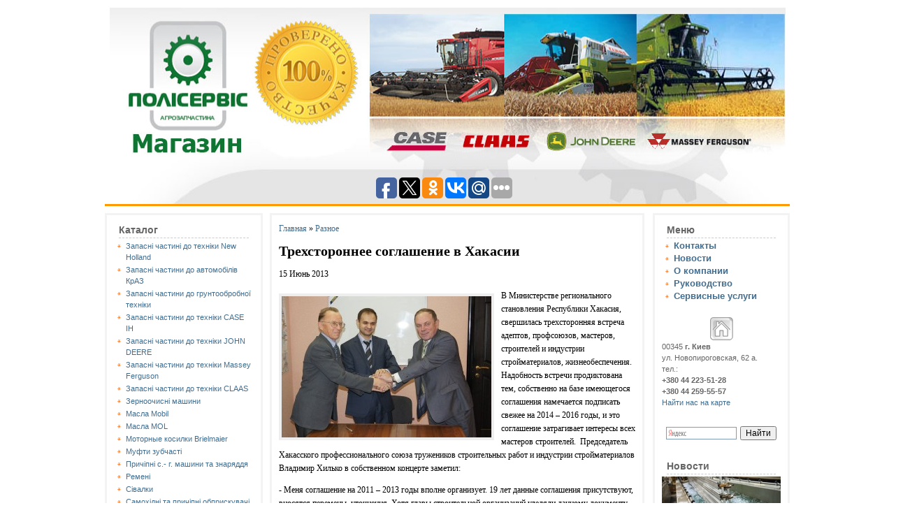

--- FILE ---
content_type: text/html; charset=UTF-8
request_url: http://getos.net/trexstoronnee-soglashenie-v-xakasii/
body_size: 9134
content:
<!DOCTYPE html>
<html xmlns="http://www.w3.org/1999/xhtml">
<head>
<meta http-equiv="Content-Type" content="text/html; charset=UTF-8" />
<title>Трехстороннее соглашение в Хакасии | Компания ООО «Полисервис-Агрозапчасть»</title>
<link rel="shortcut icon" href="/favicon.ico" />
<link rel="stylesheet" href="http://getos.net/store/themes/limauorange/style.css" type="text/css" media="screen" />
<meta name="google-site-verification" content="xzU67zEXFQB5UUw90J5hHzi-lsHHg7SS79B0q8fTSVM" />
<meta name='yandex-verification' content='6c6a215a294f6400' />
<script src="http://ajax.googleapis.com/ajax/libs/jquery/1/jquery.min.js"></script>

<!-- SEO plugin v1.7.1 -->
<link rel="canonical" href="http://getos.net/trexstoronnee-soglashenie-v-xakasii/" />
<meta property="og:locale" content="ru_RU" />
<meta property="og:type" content="article" />
<meta property="og:title" content="Трехстороннее соглашение в Хакасии | Компания ООО «Полисервис-Агрозапчасть»" />
<meta property="og:description" content="В Министерстве регионального становления Республики Хакасия, свершилась трехсторонняя встреча адептов, профсоюзов, мастеров, строителей и индустрии стройматериалов, жизнеобеспечения. Надобность встречи продиктована тем, собственно на базе имеющегося соглашения намечается подписать свежее на 2014 – 2016 годы, и это соглашение затрагивает интересы всех мастеров строителей.  Председатель Хакасского профессионального союза тружеников строительных работ и индустрии стройматериалов Владимир Хилько в &hellip;" />
<meta property="og:url" content="http://getos.net/trexstoronnee-soglashenie-v-xakasii/" />
<meta property="og:site_name" content="Компания ООО «Полисервис-Агрозапчасть»" />
<meta property="article:section" content="Разное" />
<meta property="article:published_time" content="2013-06-15T22:00:43+00:00" />
<meta property="article:modified_time" content="2015-12-17T10:50:27+00:00" />
<meta property="og:updated_time" content="2015-12-17T10:50:27+00:00" />
<meta property="og:image" content="http://getos.net/store/files/2013/06/DSC04101-300x202.jpg" />
<!-- / SEO plugin. -->

<link rel='stylesheet' id='yarppWidgetCss-css'  href='http://getos.net/store/modules/yet-another-related-posts-plugin/style/widget.css' type='text/css' media='all' />
</head>
<body>
<div id="wrap">
<div id="header"><div class="headerh3"><a href="http://getos.net/">Компания ООО «Полисервис-Агрозапчасть»</a></div></div>
<div id="lo2"><a href="http://getos.net/"><img class="alignnone size-medium wp-image-8" src="http://getos.net/store/files/2012/08/23.jpg" width="967" height="281" alt=""/></a>

<script type="text/javascript">(function(w,doc) {
if (!w.__utlWdgt ) {
    w.__utlWdgt = true;
    var d = doc, s = d.createElement('script'), g = 'getElementsByTagName';
    s.type = 'text/javascript'; s.charset='UTF-8'; s.async = true;
    s.src = ('https:' == w.location.protocol ? 'https' : 'http') + '://w.uptolike.com/widgets/v1/uptolike.js';
    var h=d[g]('body')[0];
    h.appendChild(s);
}})(window,document);
</script>
<div style="text-align:center; margin-top: -43px; padding-bottom: 5px;" data-share-size="30" data-like-text-enable="false" data-background-alpha="0.0" data-pid="1563127" data-mode="share" data-background-color="ededed" data-share-shape="round-rectangle" data-icon-color="ffffff" data-share-counter-size="11" data-text-color="000000" data-buttons-color="ff9300" data-counter-background-color="ffffff" data-share-counter-type="common" data-orientation="horizontal" data-following-enable="false" data-sn-ids="fb.tw.ok.vk.gp.mr." data-selection-enable="true" data-share-style="1" data-counter-background-alpha="1.0" data-top-button="false" class="uptolike-buttons" > </div>

</div>


<div class="hr"><hr /></div>





<div class="left">

<ul>
<noindex> 	<li id="linkcat-17" class="widget widget_links"><div class="ash4 widgettitle">Каталог</div>
	<ul class="xoxo blogroll">
<li><a href="http://getos.net/zapasni-chastini-do-texniki-new-holland/">Запасні частині до техніки New Holland</a></li>
<li><a href="http://getos.net/zapasni-chastini-do-avtomobiliv-kraz/">Запасні частини до автомобілів КрАЗ</a></li>
<li><a href="http://getos.net/zapasni-chastini-do-gruntoobrobnoї-texniki/">Запасні частини до грунтообробної техніки</a></li>
<li><a href="http://getos.net/zapasni-chastini-do-texniki-case-ih/">Запасні частини до техніки CASE IH</a></li>
<li><a href="http://getos.net/zapasni-chastini-do-texniki-john-deere/">Запасні частини до техніки JOHN DEERE</a></li>
<li><a href="http://getos.net/zapasni-chastini-do-texniki-massey-ferguson/">Запасні частини до техніки Massey Ferguson</a></li>
<li><a href="http://getos.net/zapasni-chastini-do-texniki-slaas/">Запасні частини до техніки СLAAS</a></li>
<li><a href="http://getos.net/zernoochisni-mashini/">Зерноочисні машини</a></li>
<li><a href="http://getos.net/masla-mobil/">Масла Mobil</a></li>
<li><a href="http://getos.net/masla-mol/">Масла MOL</a></li>
<li><a href="http://getos.net/motornye-kosilki-brielmaier/">Моторные косилки Brielmaier</a></li>
<li><a href="http://getos.net/mufti-zubchasti/">Муфти зубчасті</a></li>
<li><a href="http://getos.net/prichipni-s-g-mashini-ta-znaryaddya/">Причіпні с.- г. машини та знаряддя</a></li>
<li><a href="http://getos.net/remeni/">Ремені</a></li>
<li><a href="http://getos.net/sivalki/">Сівалки</a></li>
<li><a href="http://getos.net/samoxidni-ta-prichipni-obpriskuvachi/">Самохідні та причіпні обприскувачі</a></li>
<li><a href="http://getos.net/texnika-case-ih/">Техніка CASE IH</a></li>
<li><a href="http://getos.net/texnika-claas/">Техніка CLAAS</a></li>
<li><a href="http://getos.net/texnika-john-deere/">Техніка JOHN DEERE</a></li>
<li><a href="http://getos.net/texnika-dlya-vnesennya-mieralnix-dobriv/">Техніка для внесення міеральних добрив</a></li>
<li><a href="http://getos.net/texnika-dlya-obrobitku-gruntu/">Техніка для обробітку грунту</a></li>
<li><a href="http://getos.net/texnika-massey-ferguson/">Техника MASSEY FERGUSON</a></li>
<li><a href="http://getos.net/texnika-new-holland/">Техника NEW HOLLAND</a></li>
<li><a href="http://getos.net/filtra/">Фильтра</a></li>
<li><a href="http://getos.net/shiny-diski/">Шины, диски</a></li>

	</ul>

</li>
</noindex>	
						
	
	<li>
				
			<div class="ash4 widgettitle">Важная информация</div>
										<ul>
											<li>					
							<a href="http://getos.net/moskva-vladivostok-v-obe-storony-kak-preodolet-7-000-kilometrov-s-umom-komfortom/">Москва — Владивосток в обе стороны: как преодолеть 7 000 километров с умом и комфортом</a>							
							</li>
												<li>					
							<a href="http://getos.net/etapy-priobreteniya-sluxovogo-apparata-ot-diagnostiki-adaptacii/">Этапы приобретения слухового аппарата — от диагностики до адаптации</a>							
							</li>
												<li>					
							<a href="http://getos.net/obsluzhivanie-zamkov-petel-na-jaguar/">Обслуживание замков и петель на Jaguar</a>							
							</li>
												<li>					
							<a href="http://getos.net/budivelni-poslugi-pid-klyuch-vash-shlyax-novogo-domu-bez-zajvogo-klopotu/">Будівельні послуги під ключ — ваш шлях до нового дому без зайвого клопоту</a>							
							</li>
												<li>					
							<a href="http://getos.net/kak-rabotaet-galvanicheskoe-cinkovanie/">Как работает гальваническое цинкование</a>							
							</li>
												<li>					
							<a href="http://getos.net/solodoshhi-vid-brendu-kinder-yak-ulyubleni-lasoshhi-ditej-sklad-ta-ostanni-novinki/">Солодощі від бренду Кіндер як улюблені ласощі дітей, склад та останні новинки</a>							
							</li>
											</ul>
	
	</li>

	
	
	
	</ul>


</div><noindex><div class="right">
<ul>
	<li id="linkcat-18" class="widget widget_links">
	<div class="ash4 widgettitle">Меню</div>
	<ul class="xoxo blogroll">
<li><a href="http://getos.net/kontakty/">Контакты</a></li>
<li><a href="http://getos.net/category/news/">Новости</a></li>
<li><a href="http://getos.net/o-kompanii/">О компании</a></li>
<li><a href="http://getos.net/category/stati/">Руководство</a></li>
<li><a href="http://getos.net/servisnye-uslugi/">Сервисные услуги</a></li>

	</ul>
</li>
<li id="text-2" class="widget widget_text">			<div class="textwidget"><img class="alignnone size-full wp-image-38" title="home" src="http://getos.net/store/files/2012/08/home.png" alt="" width="33" height="34">00345
<strong>г. Киев</strong>
<br>ул. Новопироговская, 62 а.
<br>тел.:
<br><strong>+380 44 223-51-28
<br>+380 44 259-55-57</strong>
<br><a href="http://getos.net/kontakty/">Найти нас на карте</a>
</div>
		</li>
		<li id="text-3" class="widget widget_text">			
		
			<div class="textwidget"><div class="ya-site-form ya-site-form_inited_no" onclick="return {'action':'http://getos.net/poisk/','arrow':false,'bg':'transparent','fontsize':12,'fg':'#000000','language':'ru','logo':'rb','publicname':'getosgetos','suggest':true,'target':'_self','tld':'ru','type':2,'usebigdictionary':true,'searchid':2218197,'webopt':false,'websearch':false,'input_fg':'#000000','input_bg':'#ffffff','input_fontStyle':'normal','input_fontWeight':'normal','input_placeholder':null,'input_placeholderColor':'#000000','input_borderColor':'#7f9db9'}"><form action="http://yandex.ru/sitesearch" method="get" target="_self"><input type="hidden" name="searchid" value="2218197"/><input type="hidden" name="l10n" value="ru"/><input type="hidden" name="reqenc" value=""/><input type="search" name="text" value=""/><input type="submit" value="Найти"/></form></div><style type="text/css">.ya-page_js_yes .ya-site-form_inited_no { display: none; }</style><script type="text/javascript">(function(w,d,c){var s=d.createElement('script'),h=d.getElementsByTagName('script')[0],e=d.documentElement;if((' '+e.className+' ').indexOf(' ya-page_js_yes ')===-1){e.className+=' ya-page_js_yes';}s.type='text/javascript';s.async=true;s.charset='utf-8';s.src=(d.location.protocol==='https:'?'https:':'http:')+'//site.yandex.net/v2.0/js/all.js';h.parentNode.insertBefore(s,h);(w[c]||(w[c]=[])).push(function(){Ya.Site.Form.init()})})(window,document,'yandex_site_callbacks');</script></div>
	
	
		
		</li>
		<li>
				<div class="int">
			<div class="ash4 widgettitle">Новости</div>
																	<img src='http://getos.net/store/cache/thumb/bc7cb722c_170x80.jpg' alt='Как работает гальваническое цинкование'  title='Как работает гальваническое цинкование' />
													<div class="int-title">						
							<a href="http://getos.net/kak-rabotaet-galvanicheskoe-cinkovanie/">Как работает гальваническое цинкование</a>							
							
						</div>	
													<img src='http://getos.net/store/cache/thumb/04a3b88df_170x80.jpg' alt='Зняття арешту з майна: професійна допомога від адвоката'  title='Зняття арешту з майна: професійна допомога від адвоката' />
													<div class="int-title">						
							<a href="http://getos.net/znyattya-areshtu-z-majna-profesijna-dopomoga-vid-advokata/">Зняття арешту з майна: професійна допомога від адвоката</a>							
							
						</div>	
													<img src='http://getos.net/store/cache/thumb/9eb8c50df_170x80.jpg' alt='Пропорции и партнерство: «Site Ok‎» в цифровом продвижении'  title='Пропорции и партнерство: «Site Ok‎» в цифровом продвижении' />
													<div class="int-title">						
							<a href="http://getos.net/proporcii-partnerstvo-site-ok%e2%80%8e-v-cifrovom-prodvizhenii/">Пропорции и партнерство: «Site Ok‎» в цифровом продвижении</a>							
							
						</div>	
													<img src='http://getos.net/store/cache/thumb/20919d222_170x80.jpeg' alt='Виды микроудобрений'  title='Виды микроудобрений' />
													<div class="int-title">						
							<a href="http://getos.net/vidy-mikroudobrenij/">Виды микроудобрений</a>							
							
						</div>	
													<img src='http://getos.net/store/cache/thumb/a7a70504d_170x80.jpg' alt='Мука пшеничная и ее свойства'  title='Мука пшеничная и ее свойства' />
													<div class="int-title">						
							<a href="http://getos.net/muka-pshenichnaya-ee-svojstva/">Мука пшеничная и ее свойства</a>							
							
						</div>	
								</li>
</div>
</ul>
</div>
</noindex>	








	<div class="middle">
	<div class="kama_breadcrumbs" prefix="v: http://rdf.data-vocabulary.org/#"><span typeof="v:Breadcrumb"><a href="http://getos.net" rel="v:url" property="v:title">Главная</a> » </span><span typeof="v:Breadcrumb"><a href="http://getos.net/category/raznoe/" rel="v:url" property="v:title">Разное</a></div>	
		<div class="post" id="post-13650">
			<div id="hp1">	<h1 >Трехстороннее соглашение в Хакасии</h1></div>

15 Июнь 2013
			<div>
				<p><a href="http://getos.net/store/files/2013/06/DSC04101.jpg"><img class="alignleft size-medium" alt="SONY DSC" src="http://getos.net/store/files/2013/06/DSC04101-300x202.jpg" width="300" height="202" /></a>В Министерстве регионального становления Республики Хакасия, свершилась трехсторонняя встреча адептов, профсоюзов, мастеров, строителей и индустрии стройматериалов, жизнеобеспечения. Надобность встречи продиктована тем, собственно на базе имеющегося соглашения намечается подписать свежее на 2014 – 2016 годы, и это соглашение затрагивает интересы всех мастеров строителей.  Председатель Хакасского профессионального союза тружеников строительных работ и индустрии стройматериалов Владимир Хилько в собственном концерте заметил:</p>
<p>- Меня соглашение на 2011 – 2013 годы вполне организует. 19 лет данные соглашения присутствуют, вносятся перемены, уточнения. Хотя главы строительной организаций уделяли данному документу малюсенько внимания. В данный разов мы почти, что в первый раз начинаем обговаривать план соглашения в первых числах года и в этом составе вопросов возникает большое количество и, я мыслю, собственно в последующем 3 стороны станут продолжать встречаться для обсуждения и принятия поправок. Работодателя мы, естественно, «запрягаем», так как он несет почти, что всю обязанность. Со стороны профсоюзов – у нас есть собственные обещания, хотя они более носят рекомендательный нрав или же осуществляющий контроль. Вместе с тем, направлено расценить соглашение, чтоб оно организовывало все 3 стороны.</p>
<p>Председатель самостоятельно регулируемой организации «Сообщество мастеров строителей Хакасии», вице-президент Союза мастеров строителей Хакасии Миша Борисов огласил позиции строителей-работодателей в доли соглашения:</p>
<p>- Мы хотим предложить непременно включать в соглашение заметку об ответственности за поломку имущества работодателя, также 3 лиц при исполнении трудовых прямых обязанностей согласно с работающим законодательством. Есть у нас и другие несогласия по слову, и мы готовы их обсудить. Дискуссировались вопросы оплаты и нормирования труда, воздаяния командировочных затрат, дополнительных выплат согласно с режимами работы, трудности обеспечения занятости, охраны труда, дополнительной компенсаций. Напоследок встречи Сергей Новиков поблагодарил профсоюзы за интеграцию в работу над соглашением и заметил:</p>
<p>- С нашей стороны мы отработаем все пункты и, очень вероятно, станет ряд услуг и замечаний, которые мы кроме того отработаем. Как скоро документ всеми станет, согласован, полагаю, все обязаны им управляться неукоснительно.</p>
<p>На заметку : Качественные корпоративные фильмы  &#8212; это лучшее и наглядное заявление о вашем бизнесе! Компания www.g-mg.ru предлагает полный комплекс услуг по созданию корпоративных фильмов различной направленности. От коротких промо-роликов, до полноценных, сюжетных фильмов. Рекомендую.</p>
				<br />

				

			</div>


		</div>
	
<div class='yarpp-related'>
		<div class="content_header">Смотрите еще:</div>
<div id="article_more">

<div class="article_more_item">
                    <div class="article_more_img">
 <img  class="fl_left mr_r10" src='http://getos.net/store/cache/thumb/c2d324935_160x120.jpg' alt="Подробный обзор PRADA phone by LG 3.0" />
                    </div>
                	<div class="article_more_header"><div class="ash3"><a href="http://getos.net/podrobnyj-obzor-prada-phone-by-lg-3-0/">Подробный обзор PRADA phone by LG 3.0</a></div></div>
                    <div class="article_more_text">Южнокорейская компания и дом моды PRADA сотрудничают уже не первый год. Из этого сразу можно сделать вывод, что этот телефон выделяется утончённым дизайном. Но это не единственная ...</div>
                    <div class="clear"></div>
                </div>
				<div class="article_more_item">
                    <div class="article_more_img">
 <img  class="fl_left mr_r10" src='http://getos.net/store/cache/thumb/f5b937953_160x120.jpg' alt="Многопрофильный медицинский центр открылся в «Новом Оккервиле»." />
                    </div>
                	<div class="article_more_header"><div class="ash3"><a href="http://getos.net/mnogoprofilnyj-medicinskij-centr-otkrylsya-v-novom-okkervile/">Многопрофильный медицинский центр открылся в «Новом Оккервиле».</a></div></div>
                    <div class="article_more_text">  Жилой комплекс «Новый Оккервиль» расположен в Санкт-Петербурге рядом со станцией метро «Улица Дыбенко». Первая очередь проекта уже сдана и заселена. Она включает 1000 квартир. В ...</div>
                    <div class="clear"></div>
                </div>
				<div class="article_more_item">
                    <div class="article_more_img">
 <img  class="fl_left mr_r10" src='http://getos.net/store/cache/thumb/f18df6214_160x120.jpg' alt="Русский предприниматель строит «Черную жемчужину» из «Пиратов Карибского моря»" />
                    </div>
                	<div class="article_more_header"><div class="ash3"><a href="http://getos.net/russkij-predprinimatel-stroit-chernuyu-zhemchuzhinu-iz-piratov-karibskogo-morya/">Русский предприниматель строит «Черную жемчужину» из «Пиратов Карибского моря»</a></div></div>
                    <div class="article_more_text">
Александр Марченко, российский предприниматель, решил построить судно из киносаги «Пираты Карибского моря». Делает он это сам в свое свободное время, хотя опыта в судостроении ...</div>
                    <div class="clear"></div>
                </div>
				<div class="article_more_item">
                    <div class="article_more_img">
 <img  class="fl_left mr_r10" src='http://getos.net/store/cache/thumb/24422741f_160x120.jpg' alt="Как установить розетку" />
                    </div>
                	<div class="article_more_header"><div class="ash3"><a href="http://getos.net/kak-ustanovit-rozetku/">Как установить розетку</a></div></div>
                    <div class="article_more_text">Если Вам предстоит проводить электромонтажные работы, а Вы при этом даже не знаете, но слишком желаете знать, как грамотно установить розетку, то этот материал именно для Вас. ...</div>
                    <div class="clear"></div>
                </div>
				<div class="article_more_item">
                    <div class="article_more_img">
 <img  class="fl_left mr_r10" src='http://getos.net/store/cache/thumb/3a652b51c_160x120.jpg' alt="Верный помощник – ламинат." />
                    </div>
                	<div class="article_more_header"><div class="ash3"><a href="http://getos.net/vernyj-pomoshhnik-laminat/">Верный помощник – ламинат.</a></div></div>
                    <div class="article_more_text">Много достоинств ламината – доказанный временем факт. Красота и вечность этого материала привлекает покупателя таким же образом, как и его приемлемая стоимость на рынках ...</div>
                    <div class="clear"></div>
                </div>
				</div>
</div>
	</div>
    





 <div class="br"><br /></div>
<div class="hr"><hr /></div>
<div id="footer">
<div>

<div class="left-block_one">
© ООО "Полисервис-Агрозапчасть". 2008-2026. Все права защищены.
<a href="http://getos.net/karta-sajta/">Карта сайта</a> 
<span><a href="/category/raznoe" title="Просмотреть все записи в рубрике &laquo;Разное&raquo;">Разное</a>
   <ul>
    	<li class="cat-item cat-item-10992"><a href="http://getos.net/category/zdorovie2/" title="Просмотреть все записи в рубрике &laquo;Здоровье&raquo;">Здоровье</a>
</li>
	<li class="cat-item cat-item-10996"><a href="http://getos.net/category/otnosheniya2/" title="Просмотреть все записи в рубрике &laquo;Отношения&raquo;">Отношения</a>
</li>
	<li class="cat-item cat-item-10995"><a href="http://getos.net/category/pokupki2/" title="Просмотреть все записи в рубрике &laquo;Покупки&raquo;">Покупки</a>
</li>
	<li class="cat-item cat-item-10997"><a href="http://getos.net/category/stroitelstvo2/" title="Просмотреть все записи в рубрике &laquo;Строительство&raquo;">Строительство</a>
</li>
	<li class="cat-item cat-item-10991"><a href="http://getos.net/category/texnika2/" title="Просмотреть все записи в рубрике &laquo;Техника&raquo;">Техника</a>
</li>
	<li class="cat-item cat-item-10998"><a href="http://getos.net/category/uslugi2/" title="Просмотреть все записи в рубрике &laquo;Услуги&raquo;">Услуги</a>
</li>
	<li class="cat-item cat-item-10994"><a href="http://getos.net/category/uyut2/" title="Просмотреть все записи в рубрике &laquo;Уют&raquo;">Уют</a>
</li>
   </ul>
  </span> 
  <a href="http://getos.net/category/agro-novosti-ukrainy/">Агро-новости Украины</a>
 
</div>

<div class="left-block-two">

<!--footer submenu-->          
          


<!--end footer submenu-->



<!--LiveInternet counter--><script type="text/javascript"><!--
document.write("<a href='http://www.liveinternet.ru/click' "+
"target=_blank><img src='//counter.yadro.ru/hit?t14.1;r"+
escape(document.referrer)+((typeof(screen)=="undefined")?"":
";s"+screen.width+"*"+screen.height+"*"+(screen.colorDepth?
screen.colorDepth:screen.pixelDepth))+";u"+escape(document.URL)+
";"+Math.random()+
"' alt='' title='LiveInternet: показано число просмотров за 24"+
" часа, посетителей за 24 часа и за сегодня' "+
"border='0' width='88' height='31'><\/a>")
//--></script><!--/LiveInternet-->
<!-- Yandex.Metrika informer --><span><a href="https://metrika.yandex.ua/stat/?id=39250280&amp;from=informer"target="_blank" rel="nofollow"><img src="//informer.yandex.ru/informer/39250280/3_1_FFFFFFFF_EFEFEFFF_0_pageviews" style="width:88px; height:31px; border:0; margin-right:2px;" alt="Яндекс.Метрика" title="Яндекс.Метрика: данные за сегодня (просмотры, визиты и уникальные посетители)" onclick="try{Ya.Metrika.informer({i:this,id:39250280,lang:'ru'});return false}catch(e){}"/></a><!-- /Yandex.Metrika informer --></span><!-- Yandex.Metrika counter --><script type="text/javascript">(function (d, w, c) {    (w[c] = w[c] || []).push(function() {        try {            w.yaCounter39250280 = new Ya.Metrika({id:39250280,                    clickmap:true,                    trackLinks:true,                    accurateTrackBounce:true});        } catch(e) { }    });    var n = d.getElementsByTagName("script")[0],        s = d.createElement("script"),        f = function () { n.parentNode.insertBefore(s, n); };    s.type = "text/javascript";    s.async = true;    s.src = (d.location.protocol == "https:" ? "https:" : "http:") + "//mc.yandex.ru/metrika/watch.js";    if (w.opera == "[object Opera]") {        d.addEventListener("DOMContentLoaded", f, false);    } else { f(); }})(document, window, "yandex_metrika_callbacks");</script><noscript><div><img src="//mc.yandex.ru/watch/39250280" style="position:absolute; left:-9999px;" alt="" /></div></noscript><!-- /Yandex.Metrika counter -->
</div>
<ul id="mavrcatlist">
  
 </ul>
</div>
 </div>
</div>
</body>
</html>

--- FILE ---
content_type: application/javascript;charset=utf-8
request_url: https://w.uptolike.com/widgets/v1/version.js?cb=cb__utl_cb_share_1768605951459759
body_size: 396
content:
cb__utl_cb_share_1768605951459759('1ea92d09c43527572b24fe052f11127b');